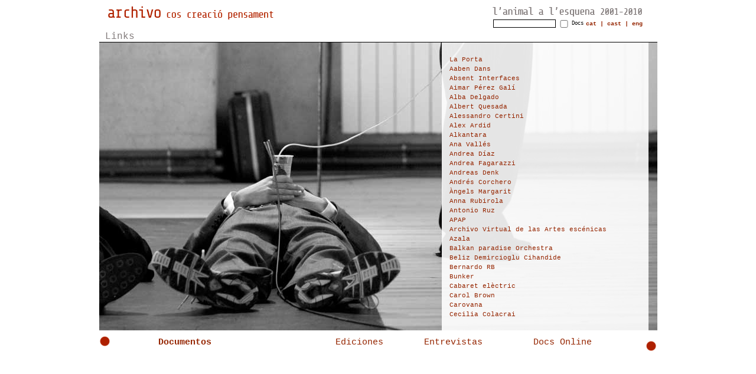

--- FILE ---
content_type: text/html; charset=UTF-8
request_url: http://lanimal.org/arx_index.php?page=links&lg=cast
body_size: 10645
content:
	<!DOCTYPE HTML PUBLIC "-//W3C//DTD HTML 4.01 Transitional//EN"
"http://www.w3.org/TR/html4/loose.dtd">
<html>
<head>
<title>Arxiu cos creació pensament - Links</title>
<meta http-equiv="Content-Type" content="text/html; charset=utf-8">
<meta name="author" content="J.C.C.">
<meta http-equiv="Content-Script-Type" content="text/javascript">
<meta http-equiv="Window-target" content="_top" >
<META name="description" content="Web de l'arxiu cos creació pensament de L'animal a l'esquena (body creation thought)"> 
<META name="keywords" content="arxiu, archivo, archive, l'animal a l'esquena, dansa, danza, dance, Celra, Girona, Mal pelo, Malpelo, creació, creación, creation, centre, center, centro, contemporanea, art, arte, entorno, entorn, catalunya, cataluña, catalonia, cos, cuerpo, body, memoria, memory, pensament, pensamiento, thought, performing, arts, performance, research, recerca, busqueda"> 
<META name="robot" content="index,follow"> 
<META name="revisit" content="15 days">
<link href="arx_animal.css" rel="stylesheet" type="text/css">
<link rel="shortcut icon" href="http://www.lanimal.org/favicon.gif" type="image/gif">
<link rel="icon" href="/favicon.gif" type="image/gif">
<style type="text/css">
<!--
v\:* {
      behavior:url(#default#VML);
    }

.Estilo1 {
	color: #952500;
	font-weight: bold;
	font-size: 10px;
	}
.Estilo2 {font-size: 9px}
.Estilo3 {color: #952500}
-->
</style>
<script language="JavaScript" type="text/javascript">
<!--
function novafinestre(url){
wMsg=window.open(url,"","location=yes,toolbar=yes,width=500,height=400,directories=yes,status=yes,scrollbars=yes,resizable=yes,menubar=yes");
}


var http_request = false;

    function makeRequest(url) {

        http_request = false;

        if (window.XMLHttpRequest) { // Mozilla, Safari,...
            http_request = new XMLHttpRequest();
            if (http_request.overrideMimeType) {
                //http_request.overrideMimeType('text/xml; charset=iso-8859-1');
				http_request.overrideMimeType('text/xml; charset=utf-8');
            }
        } else if (window.ActiveXObject) { // IE
            try {
                http_request = new ActiveXObject("Msxml2.XMLHTTP");
            } catch (e) {
                try {
                    http_request = new ActiveXObject("Microsoft.XMLHTTP");
                } catch (e) {}
            }
        }

        if (!http_request) {
            alert('Falla :( No es posible crear una instancia XMLHTTP');
            return false;
        }
        http_request.onreadystatechange = ajax;
        http_request.open('GET', url, true);
        http_request.send(null);

    }
var pos_x;
var pos_y;
var free = false;
var fet = false;


function point_it(event, estatus) {
	var px, py, cadena, obj;
	if (estatus == true) {
						free = true;
						} 
	if (!document.all)
    	   {
		   // MOZ
    	   pos_y = event.clientY - document.getElementById("content").offsetTop;
	       pos_x = event.clientX - document.getElementById("content").offsetLeft;

	       }else{
			//IE
    	   pos_y = event.clientY - document.getElementById("content").offsetTop;
	       pos_x = event.clientX - document.getElementById("content").offsetLeft;
       }

}


    function ajax(url) {
        contenido = document.getElementById('ajax');
		if (http_request.readyState == 1) {
		 if (free == false) {
			if (fet == false) {
				if (pos_x >= 470) {
					contenido.style.left="50px";
					} else {
					contenido.style.left="445px";
					}
				}
				} //free                                                                                                                                   
				contenido.style.visibility="visible";
                 contenido.innerHTML="Carregant.......";
         }
        if (http_request.readyState == 4) {
            if (http_request.status == 200) {
				contenido.style.visibility="visible";
				if (free == false) {
				contenido.style.width="450px";
				}
//				contenido.style.left="445px";
//				contenido.style.height="450px";
			if (free == false) {
			if (fet == false) {
				if (pos_x >= 470) {
					contenido.style.left="50px";
					} else {
					contenido.style.left="445px";
					}
			}
			}
			// fet = true;
			
				contenido.innerHTML = http_request.responseText;
				
            } else {
                alert('Hubo problemas con la petición.');
            }
        }

    }
	
function mmLoadMenus() {
  if (window.mm_menu_1_0) return;

  window.mm_menu_1_0 = new Menu("root",100,18,"",12,"#FFFFFF","#952500","#952500","#FFFFFF","left","middle",5,0,1000,-5,7,true,true,true,0,true,true);
  mm_menu_1_0.addMenuItem("Presentación","location='arx_index.php?page=intro&amp;lg=cast'");
  mm_menu_1_0.addMenuItem("Contenidos","location='arx_index.php?page=cont&amp;lg=cast'");
  mm_menu_1_0.addMenuItem("Navegación","location='arx_index.php?page=cat&amp;lg=cast'");
   mm_menu_1_0.hideOnMouseOut=true;
   //mm_menu_1_0.childMenuIcon="image/arrows.gif";
   mm_menu_1_0.bgColor='#952500';
   mm_menu_1_0.menuBorder=1;
   mm_menu_1_0.menuLiteBgColor='#952500';
   mm_menu_1_0.menuBorderBgColor='#952500';
   //--------------

   
   
     window.mm_menu_2_0 = new Menu("root",100,18,"",12,"#FFFFFF","#952500","#952500","#FFFFFF","left","middle",5,0,1000,-5,7,true,true,true,0,true,true);
  mm_menu_2_0.addMenuItem("Créditos","location='arx_index.php?page=credits&amp;lg=cast'");
  mm_menu_2_0.addMenuItem("Links","location='arx_index.php?page=links&amp;lg=cast'");
  mm_menu_2_0.addMenuItem("Subscripción","location='arx_index.php?page=subs&amp;lg=cast'");
    mm_menu_2_0.addMenuItem("Contacto","location='arx_index.php?page=contact&amp;lg=cast'");
   mm_menu_2_0.hideOnMouseOut=true;
   //mm_menu_2_0.childMenuIcon="image/arrows.gif";
   mm_menu_2_0.bgColor='#952500';
   mm_menu_2_0.menuBorder=1;
   mm_menu_2_0.menuLiteBgColor='#952500';
   mm_menu_2_0.menuBorderBgColor='#952500';
   //---------------------------------

window.mm_menu_3_0_2 = new Menu("Ejes&nbsp;temáticos",167,18,"",12,"#FFFFFF","#952500","#952500","#FFFFFF","left","middle",3,0,1000,-5,7,true,true,true,0,true,true);
  mm_menu_3_0_2.addMenuItem("Formación","location='arx_index.php?page=form&amp;lg=cast'");
  mm_menu_3_0_2.addMenuItem("Creación","location='arx_index.php?page=cre&amp;lg=cast'");
  mm_menu_3_0_2.addMenuItem("Archivo","location='arx_index.php?page=arxiu&amp;lg=cast'");
  mm_menu_3_0_2.hideOnMouseOut=true;
  mm_menu_3_0_2.childMenuIcon="image/arrows.gif";
   mm_menu_3_0_2.bgColor='#952500';
   mm_menu_3_0_2.menuBorder=1;
   mm_menu_3_0_2.menuLiteBgColor='#952500';
   mm_menu_3_0_2.menuBorderBgColor='#952500';
      //--------------
 /* window.mm_menu_3_0_1 = new Menu("Tipología",167,18,"",12,"#FFFFFF","#952500","#952500","#FFFFFF","left","middle",3,0,1000,-5,7,true,true,true,0,true,true);
  mm_menu_3_0_1.addMenuItem("Audio","location='arx_index.php?page=audio&lg=cast'");
  mm_menu_3_0_1.addMenuItem("Vídeo","location='arx_index.php?page=video&lg=cast'");
  mm_menu_3_0_1.addMenuItem("Foto","location='arx_index.php?page=foto&lg=cast'");
    mm_menu_3_0_1.addMenuItem("Texto","location='arx_index.php?page=text&lg=cast'");
   mm_menu_3_0_1.hideOnMouseOut=true;
   mm_menu_3_0_1.childMenuIcon="image/arrows.gif";
   mm_menu_3_0_1.bgColor='#952500';
   mm_menu_3_0_1.menuBorder=1;
   mm_menu_3_0_1.menuLiteBgColor='#952500';
   mm_menu_3_0_1.menuBorderBgColor='#952500';
   */
   //--------------
      window.mm_menu_3_0_3_1 = new Menu("Eventos",120,18,"",12,"#FFFFFF","#952500","#952500","#FFFFFF","left","middle",3,0,1000,-5,7,true,true,true,0,true,true);
    mm_menu_3_0_3_1.addMenuItem("Temporada&nbsp;Alta","location='arx_index.php?page=temp&amp;lg=cast'");
    mm_menu_3_0_3_1.addMenuItem("Fiesta","location='arx_index.php?page=festa&amp;lg=cast'");
     mm_menu_3_0_3_1.hideOnMouseOut=true;
	 mm_menu_3_0_3_1.childMenuIcon="image/arrows.gif";
     mm_menu_3_0_3_1.bgColor='#952500';
     mm_menu_3_0_3_1.menuBorder=1;
     mm_menu_3_0_3_1.menuLiteBgColor='#952500';
     mm_menu_3_0_3_1.menuBorderBgColor='#952500';

  window.mm_menu_3_0_3 = new Menu("Actividades",187,18,"",12,"#FFFFFF","#952500","#952500","#FFFFFF","left","middle",3,0,1000,-5,-20,true,true,true,0,true,true);
  mm_menu_3_0_3.addMenuItem("Máster","location='arx_index.php?page=master&amp;lg=cast'");
  // mm_menu_0408123706_0.addMenuItem("","location='index.php?page=absent&lg=cast&act=absent'");
  mm_menu_3_0_3.addMenuItem("Residencias","location='arx_index.php?page=resi&amp;lg=cast'");
  mm_menu_3_0_3.addMenuItem("Laboratorios","location='arx_index.php?page=lab&amp;lg=cast'");
  mm_menu_3_0_3.addMenuItem("Talleres","location='arx_index.php?page=tall&amp;lg=cast'");
  mm_menu_3_0_3.addMenuItem("Seminarios","location='arx_index.php?page=sem&amp;lg=cast'");
  mm_menu_3_0_3.addMenuItem("Conferencias&nbsp;y&nbsp;encuentros","location='arx_index.php?page=conf&amp;lg=cast'");
  mm_menu_3_0_3.addMenuItem(mm_menu_3_0_3_1);
//  mm_menu_0408123706_0.addMenuItem("Eventos","location='arx_index.php?page=event&lg=cast'");
  mm_menu_3_0_3.addMenuItem("Projectos&nbsp;en&nbsp;red","location='arx_index.php?page=proj&amp;lg=cast'");
//  mm_menu_0408123706_0.addMenuItem("","location='arx_index.php?page=dos&lg=cast'");
   mm_menu_3_0_3.hideOnMouseOut=true;
   mm_menu_3_0_3.childMenuIcon="image/arrows.gif";
   mm_menu_3_0_3.bgColor='#952500';
   mm_menu_3_0_3.menuBorder=1;
   mm_menu_3_0_3.menuLiteBgColor='#952500';
   mm_menu_3_0_3.menuBorderBgColor='#952500';

 window.mm_menu_3_0 = new Menu("root",167,18,"",12,"#FFFFFF","#952500","#952500","#FFFFFF","left","middle",3,0,1000,-5,-55,true,true,true,0,true,true);
   mm_menu_3_0.addMenuItem(mm_menu_3_0_3);
   mm_menu_3_0.addMenuItem(mm_menu_3_0_2);
   //mm_menu_3_0.addMenuItem(mm_menu_3_0_1);
   mm_menu_3_0.addMenuItem("Colaboradores","location='arx_index.php?page=arx_totsautors&amp;lg=cast'");
mm_menu_3_0.hideOnMouseOut=true;
mm_menu_3_0.childMenuIcon="image/arrows.gif";
mm_menu_3_0.bgColor='#952500';
mm_menu_3_0.menuBorder=1;
mm_menu_3_0.menuLiteBgColor='#952500';
mm_menu_3_0.menuBorderBgColor='#952500';

  window.mm_menu_4_0_1 = new Menu("Documentación&nbsp;Adicional",167,18,"",12,"#FFFFFF","#952500","#952500","#FFFFFF","left","middle",3,0,1000,-5,7,true,true,true,0,true,true);
  mm_menu_4_0_1.addMenuItem("Audio","location='arx_index.php?search_arxiu=0&amp;Submit=Buscar+a+l\\'arxiu&amp;format=audio&amp;byid=on&amp;page=mat_arxiu&amp;lg=cast'");
  mm_menu_4_0_1.addMenuItem("Vídeo","location='arx_index.php?search_arxiu=0&amp;Submit=Buscar+a+l\\'arxiu&amp;format=video&amp;byid=on&amp;page=mat_arxiu&amp;lg=cast'");
  mm_menu_4_0_1.addMenuItem("Foto","location='arx_index.php?search_arxiu=0&amp;Submit=Buscar+a+l\\'arxiu&amp;format=photo&amp;byid=on&amp;page=mat_arxiu&amp;lg=cast'");
    mm_menu_4_0_1.addMenuItem("Texto","location='arx_index.php?search_arxiu=0&amp;Submit=Buscar+a+l\\'arxiu&amp;format=text&amp;byid=on&amp;page=mat_arxiu&amp;lg=cast'");
   mm_menu_4_0_1.hideOnMouseOut=true;
   mm_menu_4_0_1.childMenuIcon="image/arrows.gif";
   mm_menu_4_0_1.bgColor='#952500';
   mm_menu_4_0_1.menuBorder=1;
   mm_menu_4_0_1.menuLiteBgColor='#FFFFFF';
   mm_menu_4_0_1.menuBorderBgColor='#000000';
   
   window.mm_menu_4_0 = new Menu("root",187,18,"",12,"#FFFFFF","#952500","#952500","#FFFFFF","left","middle",3,0,1000,-5,-60,true,true,true,0,true,true);
   mm_menu_4_0.addMenuItem(mm_menu_4_0_1,"location='arx_index.php?page=docadic&amp;lg=cast'");
mm_menu_4_0.addMenuItem("NU2's","location='arx_index.php?page=nu2s&amp;lg=cast'");
mm_menu_4_0.hideOnMouseOut=true;
mm_menu_4_0.childMenuIcon="image/arrows.gif";
mm_menu_4_0.bgColor='#952500';
mm_menu_4_0.menuBorder=1;
mm_menu_4_0.menuLiteBgColor='#FFFFFF';
mm_menu_4_0.menuBorderBgColor='#000000';

mm_menu_1_0.writeMenus();

} // mmLoadMenus()

/* function catchEnter(e) {
if (!e) var e = window.event;
if (e.keyCode) code = e.keyCode;
else if (e.which) code = e.which;

if (code==13) {
//submit the form, do your validation, or whatever
}
}
*/
function sendForm(event){
    var charCode = event.keyCode || event.which;
    var element = event.srcElement || event.target;
    if(charCode == 13) element.form.submit();
}


//-->
</script>
<script language="JavaScript" src="arx_mm_menu.js" type="text/javascript"></script>
</head><body><script language="JavaScript1.2" type="text/javascript">mmLoadMenus();</script>
<center>
<table width="945" border="0" cellspacing="0" cellpadding="0" >
  <tr bgcolor="#FFFFFF">
	<td width="645" height="45" align="left" ><a href="arx_index.php"><img src="image/arx_head_covercast.gif" width="300" height="45" border="0" alt="Arxiu cos creació pensament"></a></td>
	<td width="300" height="45" align="right" valign="top" >
	<div id="idiomes">
		<table width="300" border="0" cellspacing="0" cellpadding="0" >
		<tr>
		<td colspan="3" style="padding-bottom:0px;">
		<a href="arx_index.php?page=lanimal"><img src="image/arx_logo_animal.gif" width="300" height="23" border="0" alt="L'animal a l'esquena 2001-2010"></a></td>
		</tr>
		<tr>
		<td align="right" width="175" style="vertical-align: middle;"><form name="form" method="GET" action="arx_index.php">
<table border="0" cellspacing="0" cellpadding="0" >
<tr>
<td style="vertical-align: middle;"><input style="width:100px;font-size: 9px;border:1px solid;font-family: Verdana, Courier, sans-serif;" type="text" name="search" value="" onkeypress="sendForm(event);">
</td><td style="vertical-align: middle;"><input type="checkbox" name="busqarx"   style="width:20px;font-size: 9px;font-family: Verdana, Courier, sans-serif;vertical-align:middle;" align="left" onkeypress="sendForm(event);"></td><td style="padding:0px; margin:0px; border-spacing:0px;font-size: 9px; vertical-align: middle;">Docs<input type="hidden" name="Submit" value="Enviar">
<input type="hidden" name="page" value="search">
</td>
</tr>
</table>
</form></td><td align="right" width="100" style="vertical-align: middle;">
<a href="arx_index.php?page=links&amp;lg=cat" style="text-decoration: none;"><span class="Estilo1">cat</span></a><span class="Estilo1"> | </span>
<a href="arx_index.php?page=links&amp;lg=cast" style="text-decoration: none;"><span class="Estilo1">cast</span></a><span class="Estilo1"> | </span>
<a href="arx_index.php?page=links&amp;lg=eng" style="text-decoration: none;"><span class="Estilo1">eng</span></a></td><td width="25" style="vertical-align: middle;">&nbsp;
		</td></tr></table>
	</div>
	</td>
  </tr>
<!--  <tr background="image/fondobales.jpg"> -->
	<tr>
    <td height="507" colspan="2">
		<div id="content" class="content" >
<div id="fondo" style="position:relative; z-index:0; background-image: url(image/arx_links.jpg); layer-background-image: url(image/arx_links.jpg); border: 1px none #000000; width: 945px; height: 507px;">
<div class="barraesq">&nbsp;Links&nbsp;</div>
<div id="contenidorfondotransparent" style="background-color: #FFFFFF; left:580px;	top:19px; width:350px; height:488px; _height:488px;">
<!-- <div class="barraesq">&nbsp;Links&nbsp;</div> -->
</div>
<div id="Layer1"  align="left" style="position:absolute;	left:590px;	top:39px;	width:325px;	height:448px;	z-index:1;	overflow: auto;" > 
  <table border="0">
   <tr><td align="left"><a href="javascript:novafinestre('http://laportabcn.com/laportabcn/Actualidad.do');"><span class="nomlink" style="font-size: 11px;"> La Porta</span></a> <!-- <span class="reallink" style="font-size: 7pt;" >(http://laportabcn.com/laportabcn/Actualidad.do)</span> --></td></tr><tr><td align="left"><a href="javascript:novafinestre('http://www.aabendans.dk');"><span class="nomlink" style="font-size: 11px;">Aaben Dans</span></a> <!-- <span class="reallink" style="font-size: 7pt;" >(http://www.aabendans.dk)</span> --></td></tr><tr><td align="left"><a href="javascript:novafinestre('http://www.sdela.dds.nl/absentinterfaces');"><span class="nomlink" style="font-size: 11px;">Absent Interfaces</span></a> <!-- <span class="reallink" style="font-size: 7pt;" >(http://www.sdela.dds.nl/absentinterfaces)</span> --></td></tr><tr><td align="left"><a href="javascript:novafinestre('http://www.aimarperezgali.com
');"><span class="nomlink" style="font-size: 11px;">Aimar Pérez Galí</span></a> <!-- <span class="reallink" style="font-size: 7pt;" >(http://www.aimarperezgali.com
)</span> --></td></tr><tr><td align="left"><a href="javascript:novafinestre('http://www.choreographies.org');"><span class="nomlink" style="font-size: 11px;">Alba Delgado</span></a> <!-- <span class="reallink" style="font-size: 7pt;" >(http://www.choreographies.org)</span> --></td></tr><tr><td align="left"><a href="javascript:novafinestre('http://acmearts.xyz');"><span class="nomlink" style="font-size: 11px;">Albert Quesada</span></a> <!-- <span class="reallink" style="font-size: 7pt;" >(http://acmearts.xyz)</span> --></td></tr><tr><td align="left"><a href="javascript:novafinestre('http://www.companyblu.it/ingl/compa/comp.htm');"><span class="nomlink" style="font-size: 11px;">Alessandro Certini</span></a> <!-- <span class="reallink" style="font-size: 7pt;" >(http://www.companyblu.it/ingl/compa/comp.htm)</span> --></td></tr><tr><td align="left"><a href="javascript:novafinestre('http://mrcuculain.com');"><span class="nomlink" style="font-size: 11px;">Alex Ardid</span></a> <!-- <span class="reallink" style="font-size: 7pt;" >(http://mrcuculain.com)</span> --></td></tr><tr><td align="left"><a href="javascript:novafinestre('http://www.alkantara.pt');"><span class="nomlink" style="font-size: 11px;">Alkantara</span></a> <!-- <span class="reallink" style="font-size: 7pt;" >(http://www.alkantara.pt)</span> --></td></tr><tr><td align="left"><a href="javascript:novafinestre('http://www.matarileteatro.net');"><span class="nomlink" style="font-size: 11px;">Ana Vallés</span></a> <!-- <span class="reallink" style="font-size: 7pt;" >(http://www.matarileteatro.net)</span> --></td></tr><tr><td align="left"><a href="javascript:novafinestre('http://andreadiazreboredo.com/');"><span class="nomlink" style="font-size: 11px;">Andrea Díaz</span></a> <!-- <span class="reallink" style="font-size: 7pt;" >(http://andreadiazreboredo.com/)</span> --></td></tr><tr><td align="left"><a href="javascript:novafinestre('http://www.andreafagarazzi.com');"><span class="nomlink" style="font-size: 11px;">Andrea Fagarazzi</span></a> <!-- <span class="reallink" style="font-size: 7pt;" >(http://www.andreafagarazzi.com)</span> --></td></tr><tr><td align="left"><a href="javascript:novafinestre('http://www.facebook.com/PlanDAndreasDenk');"><span class="nomlink" style="font-size: 11px;">Andreas Denk</span></a> <!-- <span class="reallink" style="font-size: 7pt;" >(http://www.facebook.com/PlanDAndreasDenk)</span> --></td></tr><tr><td align="left"><a href="javascript:novafinestre('http://www.raravisdanza.com');"><span class="nomlink" style="font-size: 11px;">Andrés Corchero</span></a> <!-- <span class="reallink" style="font-size: 7pt;" >(http://www.raravisdanza.com)</span> --></td></tr><tr><td align="left"><a href="javascript:novafinestre('http://margarit-mudances.com/');"><span class="nomlink" style="font-size: 11px;">Àngels Margarit</span></a> <!-- <span class="reallink" style="font-size: 7pt;" >(http://margarit-mudances.com/)</span> --></td></tr><tr><td align="left"><a href="javascript:novafinestre('http://www.annarubirola.wordpress.com');"><span class="nomlink" style="font-size: 11px;">Anna Rubirola</span></a> <!-- <span class="reallink" style="font-size: 7pt;" >(http://www.annarubirola.wordpress.com)</span> --></td></tr><tr><td align="left"><a href="javascript:novafinestre('http://www.antionioruz.com');"><span class="nomlink" style="font-size: 11px;">Antonio Ruz</span></a> <!-- <span class="reallink" style="font-size: 7pt;" >(http://www.antionioruz.com)</span> --></td></tr><tr><td align="left"><a href="javascript:novafinestre('http://www.apapnet.eu/');"><span class="nomlink" style="font-size: 11px;">APAP</span></a> <!-- <span class="reallink" style="font-size: 7pt;" >(http://www.apapnet.eu/)</span> --></td></tr><tr><td align="left"><a href="javascript:novafinestre('http://artesescenicas.uclm.es/');"><span class="nomlink" style="font-size: 11px;">Archivo Virtual de las Artes escénicas </span></a> <!-- <span class="reallink" style="font-size: 7pt;" >(http://artesescenicas.uclm.es/)</span> --></td></tr><tr><td align="left"><a href="javascript:novafinestre('http://www.azala.es');"><span class="nomlink" style="font-size: 11px;">Azala</span></a> <!-- <span class="reallink" style="font-size: 7pt;" >(http://www.azala.es)</span> --></td></tr><tr><td align="left"><a href="javascript:novafinestre('https://www.youtube.com/watch?v=Pcqxo5eUSh0');"><span class="nomlink" style="font-size: 11px;">Balkan paradise Orchestra</span></a> <!-- <span class="reallink" style="font-size: 7pt;" >(https://www.youtube.com/watch?v=Pcqxo5eUSh0)</span> --></td></tr><tr><td align="left"><a href="javascript:novafinestre('www.bodig.org 
www.belizd.com 
');"><span class="nomlink" style="font-size: 11px;">Beliz Demircioglu Cihandide</span></a> <!-- <span class="reallink" style="font-size: 7pt;" >(www.bodig.org 
www.belizd.com 
)</span> --></td></tr><tr><td align="left"><a href="javascript:novafinestre('http://bernardorb.wixsite.com/bernardorb');"><span class="nomlink" style="font-size: 11px;">Bernardo RB</span></a> <!-- <span class="reallink" style="font-size: 7pt;" >(http://bernardorb.wixsite.com/bernardorb)</span> --></td></tr><tr><td align="left"><a href="javascript:novafinestre('http://www.bunker.si');"><span class="nomlink" style="font-size: 11px;">Bunker</span></a> <!-- <span class="reallink" style="font-size: 7pt;" >(http://www.bunker.si)</span> --></td></tr><tr><td align="left"><a href="javascript:novafinestre('http://www.catradio.cat/pcatradio/crItem.jsp?seccio=programa&idint=941');"><span class="nomlink" style="font-size: 11px;">Cabaret elèctric</span></a> <!-- <span class="reallink" style="font-size: 7pt;" >(http://www.catradio.cat/pcatradio/crItem.jsp?seccio=programa&idint=941)</span> --></td></tr><tr><td align="left"><a href="javascript:novafinestre('http://www.carolbrowndances.com/');"><span class="nomlink" style="font-size: 11px;">Carol Brown</span></a> <!-- <span class="reallink" style="font-size: 7pt;" >(http://www.carolbrowndances.com/)</span> --></td></tr><tr><td align="left"><a href="javascript:novafinestre('http://www.carovana.org');"><span class="nomlink" style="font-size: 11px;">Carovana</span></a> <!-- <span class="reallink" style="font-size: 7pt;" >(http://www.carovana.org)</span> --></td></tr><tr><td align="left"><a href="javascript:novafinestre('http://www.ceciliacolacrai.com');"><span class="nomlink" style="font-size: 11px;">Cecilia Colacrai</span></a> <!-- <span class="reallink" style="font-size: 7pt;" >(http://www.ceciliacolacrai.com)</span> --></td></tr><tr><td align="left"><a href="javascript:novafinestre('http://celras.wordpress.com/');"><span class="nomlink" style="font-size: 11px;">Cel Ràs</span></a> <!-- <span class="reallink" style="font-size: 7pt;" >(http://celras.wordpress.com/)</span> --></td></tr><tr><td align="left"><a href="javascript:novafinestre('http://www.gelabertazzopardi.com/');"><span class="nomlink" style="font-size: 11px;">Cesc Gelabert</span></a> <!-- <span class="reallink" style="font-size: 7pt;" >(http://www.gelabertazzopardi.com/)</span> --></td></tr><tr><td align="left"><a href="javascript:novafinestre('www.christinaciupke.com');"><span class="nomlink" style="font-size: 11px;">Christina Ciupke</span></a> <!-- <span class="reallink" style="font-size: 7pt;" >(www.christinaciupke.com)</span> --></td></tr><tr><td align="left"><a href="javascript:novafinestre('http://www.chusdominguez.com');"><span class="nomlink" style="font-size: 11px;">Chus Domínguez</span></a> <!-- <span class="reallink" style="font-size: 7pt;" >(http://www.chusdominguez.com)</span> --></td></tr><tr><td align="left"><a href="javascript:novafinestre('http://cialucier.blogspot.com/');"><span class="nomlink" style="font-size: 11px;">Cia Lucier</span></a> <!-- <span class="reallink" style="font-size: 7pt;" >(http://cialucier.blogspot.com/)</span> --></td></tr><tr><td align="left"><a href="javascript:novafinestre('http://www.icfar.co.uk/pdf/artists/macdonaldclaire.pdf');"><span class="nomlink" style="font-size: 11px;">Claire MacDonald</span></a> <!-- <span class="reallink" style="font-size: 7pt;" >(http://www.icfar.co.uk/pdf/artists/macdonaldclaire.pdf)</span> --></td></tr><tr><td align="left"><a href="javascript:novafinestre('http://www.stammerproductions.com/productions/');"><span class="nomlink" style="font-size: 11px;">Colette Sadler</span></a> <!-- <span class="reallink" style="font-size: 7pt;" >(http://www.stammerproductions.com/productions/)</span> --></td></tr><tr><td align="left"><a href="javascript:novafinestre('http://www.contactquarterly.com/');"><span class="nomlink" style="font-size: 11px;">Contact-Quarterly</span></a> <!-- <span class="reallink" style="font-size: 7pt;" >(http://www.contactquarterly.com/)</span> --></td></tr><tr><td align="left"><a href="javascript:novafinestre('http://www.cafecontext.com/');"><span class="nomlink" style="font-size: 11px;">Context Llibreria Cafè</span></a> <!-- <span class="reallink" style="font-size: 7pt;" >(http://www.cafecontext.com/)</span> --></td></tr><tr><td align="left"><a href="javascript:novafinestre('http://www.contredanse.org/blog.php');"><span class="nomlink" style="font-size: 11px;">Contredanse</span></a> <!-- <span class="reallink" style="font-size: 7pt;" >(http://www.contredanse.org/blog.php)</span> --></td></tr><tr><td align="left"><a href="javascript:novafinestre('http://www.dantepfer.com/');"><span class="nomlink" style="font-size: 11px;">Dan Tepfer</span></a> <!-- <span class="reallink" style="font-size: 7pt;" >(http://www.dantepfer.com/)</span> --></td></tr><tr><td align="left"><a href="javascript:novafinestre('http://www.dartington.ac.uk');"><span class="nomlink" style="font-size: 11px;">Dartington College of Arts</span></a> <!-- <span class="reallink" style="font-size: 7pt;" >(http://www.dartington.ac.uk)</span> --></td></tr><tr><td align="left"><a href="javascript:novafinestre('http://www.dogonefff.org/');"><span class="nomlink" style="font-size: 11px;">Dogon Efff</span></a> <!-- <span class="reallink" style="font-size: 7pt;" >(http://www.dogonefff.org/)</span> --></td></tr><tr><td align="left"><a href="javascript:novafinestre('https://megaflow.bandcamp.com/ ');"><span class="nomlink" style="font-size: 11px;">Edi Pou</span></a> <!-- <span class="reallink" style="font-size: 7pt;" >(https://megaflow.bandcamp.com/ )</span> --></td></tr><tr><td align="left"><a href="javascript:novafinestre('http://www.elcolegiodelcuerpo.org/');"><span class="nomlink" style="font-size: 11px;">El colegio del cuerpo</span></a> <!-- <span class="reallink" style="font-size: 7pt;" >(http://www.elcolegiodelcuerpo.org/)</span> --></td></tr><tr><td align="left"><a href="javascript:novafinestre('http://www.agenciaelsolar.org/');"><span class="nomlink" style="font-size: 11px;">EL SOLAR</span></a> <!-- <span class="reallink" style="font-size: 7pt;" >(http://www.agenciaelsolar.org/)</span> --></td></tr><tr><td align="left"><a href="javascript:novafinestre('http://www.elteatro.net/');"><span class="nomlink" style="font-size: 11px;">El Teatro 
</span></a> <!-- <span class="reallink" style="font-size: 7pt;" >(http://www.elteatro.net/)</span> --></td></tr><tr><td align="left"><a href="javascript:novafinestre('http://www.asgalanthus.org');"><span class="nomlink" style="font-size: 11px;">Enric Fàbregas</span></a> <!-- <span class="reallink" style="font-size: 7pt;" >(http://www.asgalanthus.org)</span> --></td></tr><tr><td align="left"><a href="javascript:novafinestre('http://www.ernestocollado.net/');"><span class="nomlink" style="font-size: 11px;">Ernesto Collado</span></a> <!-- <span class="reallink" style="font-size: 7pt;" >(http://www.ernestocollado.net/)</span> --></td></tr><tr><td align="left"><a href="javascript:novafinestre('http://www.espaienblanc.net');"><span class="nomlink" style="font-size: 11px;">Espai en blanc</span></a> <!-- <span class="reallink" style="font-size: 7pt;" >(http://www.espaienblanc.net)</span> --></td></tr><tr><td align="left"><a href="javascript:novafinestre('http://www.kabako.org/');"><span class="nomlink" style="font-size: 11px;">Faustin Linyekula</span></a> <!-- <span class="reallink" style="font-size: 7pt;" >(http://www.kabako.org/)</span> --></td></tr><tr><td align="left"><a href="javascript:novafinestre('https://federicaporello.com/');"><span class="nomlink" style="font-size: 11px;">Federica Porello</span></a> <!-- <span class="reallink" style="font-size: 7pt;" >(https://federicaporello.com/)</span> --></td></tr><tr><td align="left"><a href="javascript:novafinestre('http://www.felixruckert.de/news.html');"><span class="nomlink" style="font-size: 11px;">Felix Ruckert</span></a> <!-- <span class="reallink" style="font-size: 7pt;" >(http://www.felixruckert.de/news.html)</span> --></td></tr><tr><td align="left"><a href="javascript:novafinestre('http://www.cdu.hr/frakcija/index.htm');"><span class="nomlink" style="font-size: 11px;">Frackija</span></a> <!-- <span class="reallink" style="font-size: 7pt;" >(http://www.cdu.hr/frakcija/index.htm)</span> --></td></tr><tr><td align="left"><a href="javascript:novafinestre('https://vimeo.com/106963387');"><span class="nomlink" style="font-size: 11px;">Group LaBolsa</span></a> <!-- <span class="reallink" style="font-size: 7pt;" >(https://vimeo.com/106963387)</span> --></td></tr><tr><td align="left"><a href="javascript:novafinestre('http://www.guyleon.blogspot.com');"><span class="nomlink" style="font-size: 11px;">Guy Leon</span></a> <!-- <span class="reallink" style="font-size: 7pt;" >(http://www.guyleon.blogspot.com)</span> --></td></tr><tr><td align="left"><a href="javascript:novafinestre('http://www.lawebdearteria.es/');"><span class="nomlink" style="font-size: 11px;">Hansel Nezza</span></a> <!-- <span class="reallink" style="font-size: 7pt;" >(http://www.lawebdearteria.es/)</span> --></td></tr><tr><td align="left"><a href="javascript:novafinestre('http://www.helenapellise.blogspot.com');"><span class="nomlink" style="font-size: 11px;">Helena Pellisé</span></a> <!-- <span class="reallink" style="font-size: 7pt;" >(http://www.helenapellise.blogspot.com)</span> --></td></tr><tr><td align="left"><a href="javascript:novafinestre('http://www.hernangalbiati.com');"><span class="nomlink" style="font-size: 11px;">Hernán Galbiati</span></a> <!-- <span class="reallink" style="font-size: 7pt;" >(http://www.hernangalbiati.com)</span> --></td></tr><tr><td align="left"><a href="javascript:novafinestre('http://www.ibrahimquraishi.org/');"><span class="nomlink" style="font-size: 11px;">Ibrahim Quraishi</span></a> <!-- <span class="reallink" style="font-size: 7pt;" >(http://www.ibrahimquraishi.org/)</span> --></td></tr><tr><td align="left"><a href="javascript:novafinestre('http://www.azala.es');"><span class="nomlink" style="font-size: 11px;">Idoia Zabaleta</span></a> <!-- <span class="reallink" style="font-size: 7pt;" >(http://www.azala.es)</span> --></td></tr><tr><td align="left"><a href="javascript:novafinestre('http://igac.org');"><span class="nomlink" style="font-size: 11px;">Igac </span></a> <!-- <span class="reallink" style="font-size: 7pt;" >(http://igac.org)</span> --></td></tr><tr><td align="left"><a href="javascript:novafinestre('http://www.igorandmoreno.com ');"><span class="nomlink" style="font-size: 11px;">Igor Urzelai - Moreno Solinas</span></a> <!-- <span class="reallink" style="font-size: 7pt;" >(http://www.igorandmoreno.com )</span> --></td></tr><tr><td align="left"><a href="javascript:novafinestre('http://wrytrio.bandcamp.com/');"><span class="nomlink" style="font-size: 11px;">Ilan Manouach</span></a> <!-- <span class="reallink" style="font-size: 7pt;" >(http://wrytrio.bandcamp.com/)</span> --></td></tr><tr><td align="left"><a href="javascript:novafinestre('http://www.indisciplinarte.it/');"><span class="nomlink" style="font-size: 11px;">Indicisplinarte </span></a> <!-- <span class="reallink" style="font-size: 7pt;" >(http://www.indisciplinarte.it/)</span> --></td></tr><tr><td align="left"><a href="javascript:novafinestre('http://www.irisheitzinger.com');"><span class="nomlink" style="font-size: 11px;">Iris Heitzinger</span></a> <!-- <span class="reallink" style="font-size: 7pt;" >(http://www.irisheitzinger.com)</span> --></td></tr><tr><td align="left"><a href="javascript:novafinestre('http://www.arte-a.org/');"><span class="nomlink" style="font-size: 11px;">Isabel de Naverán</span></a> <!-- <span class="reallink" style="font-size: 7pt;" >(http://www.arte-a.org/)</span> --></td></tr><tr><td align="left"><a href="javascript:novafinestre('http://www.periferike.org');"><span class="nomlink" style="font-size: 11px;">Ixiar Rozas</span></a> <!-- <span class="reallink" style="font-size: 7pt;" >(http://www.periferike.org)</span> --></td></tr><tr><td align="left"><a href="javascript:novafinestre('http://www.compagnietaffanel.com/');"><span class="nomlink" style="font-size: 11px;">Jackie Taffanel</span></a> <!-- <span class="reallink" style="font-size: 7pt;" >(http://www.compagnietaffanel.com/)</span> --></td></tr><tr><td align="left"><a href="javascript:novafinestre('http://www.javiermartin.gal');"><span class="nomlink" style="font-size: 11px;">Javier Martín</span></a> <!-- <span class="reallink" style="font-size: 7pt;" >(http://www.javiermartin.gal)</span> --></td></tr><tr><td align="left"><a href="javascript:novafinestre('http://www.ilandart.org');"><span class="nomlink" style="font-size: 11px;">Jennifer Monson</span></a> <!-- <span class="reallink" style="font-size: 7pt;" >(http://www.ilandart.org)</span> --></td></tr><tr><td align="left"><a href="javascript:novafinestre('http://www.joaquinjara.net');"><span class="nomlink" style="font-size: 11px;">Joaquín Jara</span></a> <!-- <span class="reallink" style="font-size: 7pt;" >(http://www.joaquinjara.net)</span> --></td></tr><tr><td align="left"><a href="javascript:novafinestre('http://www.johnberger.org');"><span class="nomlink" style="font-size: 11px;">John Berger</span></a> <!-- <span class="reallink" style="font-size: 7pt;" >(http://www.johnberger.org)</span> --></td></tr><tr><td align="left"><a href="javascript:novafinestre('http://www.oligor.org/');"><span class="nomlink" style="font-size: 11px;">Jomi Oligor</span></a> <!-- <span class="reallink" style="font-size: 7pt;" >(http://www.oligor.org/)</span> --></td></tr><tr><td align="left"><a href="javascript:novafinestre('http://www.antiguaibarbuda.org/');"><span class="nomlink" style="font-size: 11px;">Jordà Ferrer</span></a> <!-- <span class="reallink" style="font-size: 7pt;" >(http://www.antiguaibarbuda.org/)</span> --></td></tr><tr><td align="left"><a href="javascript:novafinestre('http://boverjordiphotos.blogspot.com/');"><span class="nomlink" style="font-size: 11px;">Jordi Bover</span></a> <!-- <span class="reallink" style="font-size: 7pt;" >(http://boverjordiphotos.blogspot.com/)</span> --></td></tr><tr><td align="left"><a href="javascript:novafinestre('http://www.escenicasgallardo.blogspot.com');"><span class="nomlink" style="font-size: 11px;">Jorge Gallardo</span></a> <!-- <span class="reallink" style="font-size: 7pt;" >(http://www.escenicasgallardo.blogspot.com)</span> --></td></tr><tr><td align="left"><a href="javascript:novafinestre('http://www.arte-a.org/');"><span class="nomlink" style="font-size: 11px;">José A. Sánchez</span></a> <!-- <span class="reallink" style="font-size: 7pt;" >(http://www.arte-a.org/)</span> --></td></tr><tr><td align="left"><a href="javascript:novafinestre('http://www.julyenhamilton.com');"><span class="nomlink" style="font-size: 11px;">Julyen Hamilton</span></a> <!-- <span class="reallink" style="font-size: 7pt;" >(http://www.julyenhamilton.com)</span> --></td></tr><tr><td align="left"><a href="javascript:novafinestre('www.karimamansour.com');"><span class="nomlink" style="font-size: 11px;">Karima Mansour</span></a> <!-- <span class="reallink" style="font-size: 7pt;" >(www.karimamansour.com)</span> --></td></tr><tr><td align="left"><a href="javascript:novafinestre('http://katieduck.com/');"><span class="nomlink" style="font-size: 11px;">Katie Duck</span></a> <!-- <span class="reallink" style="font-size: 7pt;" >(http://katieduck.com/)</span> --></td></tr><tr><td align="left"><a href="javascript:novafinestre('http://katrinabrown.net');"><span class="nomlink" style="font-size: 11px;">Katrina Brown</span></a> <!-- <span class="reallink" style="font-size: 7pt;" >(http://katrinabrown.net)</span> --></td></tr><tr><td align="left"><a href="javascript:novafinestre('http://www.losdemendez.info/');"><span class="nomlink" style="font-size: 11px;">Kike Salgado</span></a> <!-- <span class="reallink" style="font-size: 7pt;" >(http://www.losdemendez.info/)</span> --></td></tr><tr><td align="left"><a href="javascript:novafinestre('http://www.koniclab.info');"><span class="nomlink" style="font-size: 11px;">Kònic Thtr</span></a> <!-- <span class="reallink" style="font-size: 7pt;" >(http://www.koniclab.info)</span> --></td></tr><tr><td align="left"><a href="javascript:novafinestre('http://www.lacaldera.info/noumenu/index.html');"><span class="nomlink" style="font-size: 11px;">La Caldera</span></a> <!-- <span class="reallink" style="font-size: 7pt;" >(http://www.lacaldera.info/noumenu/index.html)</span> --></td></tr><tr><td align="left"><a href="javascript:novafinestre('http://www.lallibreteria.com');"><span class="nomlink" style="font-size: 11px;">La llibreteria</span></a> <!-- <span class="reallink" style="font-size: 7pt;" >(http://www.lallibreteria.com)</span> --></td></tr><tr><td align="left"><a href="javascript:novafinestre('http://www.lapoderosa.es/');"><span class="nomlink" style="font-size: 11px;">La Poderosa</span></a> <!-- <span class="reallink" style="font-size: 7pt;" >(http://www.lapoderosa.es/)</span> --></td></tr><tr><td align="left"><a href="javascript:novafinestre('http://www.lasospechosa.org');"><span class="nomlink" style="font-size: 11px;">La Sospechosa</span></a> <!-- <span class="reallink" style="font-size: 7pt;" >(http://www.lasospechosa.org)</span> --></td></tr><tr><td align="left"><a href="javascript:novafinestre('http://www.laboratoriofunk.com');"><span class="nomlink" style="font-size: 11px;">Laboratori Funk</span></a> <!-- <span class="reallink" style="font-size: 7pt;" >(http://www.laboratoriofunk.com)</span> --></td></tr><tr><td align="left"><a href="javascript:novafinestre('http://www.laiacabrera.com');"><span class="nomlink" style="font-size: 11px;">Laia Cabrera</span></a> <!-- <span class="reallink" style="font-size: 7pt;" >(http://www.laiacabrera.com)</span> --></td></tr><tr><td align="left"><a href="javascript:novafinestre('http://www.lapoderosa.es/?Mparam=las-santas&PHPSESSID=90e78c150debc55c8036b3ec29930043');"><span class="nomlink" style="font-size: 11px;">Las Santas</span></a> <!-- <span class="reallink" style="font-size: 7pt;" >(http://www.lapoderosa.es/?Mparam=las-santas&PHPSESSID=90e78c150debc55c8036b3ec29930043)</span> --></td></tr><tr><td align="left"><a href="javascript:novafinestre('http://www.lauraaris.com');"><span class="nomlink" style="font-size: 11px;">Laura Aris</span></a> <!-- <span class="reallink" style="font-size: 7pt;" >(http://www.lauraaris.com)</span> --></td></tr><tr><td align="left"><a href="javascript:novafinestre('http://www.compasbcn.com ');"><span class="nomlink" style="font-size: 11px;">Leire Llano</span></a> <!-- <span class="reallink" style="font-size: 7pt;" >(http://www.compasbcn.com )</span> --></td></tr><tr><td align="left"><a href="javascript:novafinestre('https://en.wikipedia.org/wiki/Lisa_Nelson

');"><span class="nomlink" style="font-size: 11px;">Lisa Nelson</span></a> <!-- <span class="reallink" style="font-size: 7pt;" >(https://en.wikipedia.org/wiki/Lisa_Nelson

)</span> --></td></tr><tr><td align="left"><a href="javascript:novafinestre('http://loscorderos.wordpress.com/');"><span class="nomlink" style="font-size: 11px;">Los Corderos</span></a> <!-- <span class="reallink" style="font-size: 7pt;" >(http://loscorderos.wordpress.com/)</span> --></td></tr><tr><td align="left"><a href="javascript:novafinestre('http://loscorderos.wordpress.com/');"><span class="nomlink" style="font-size: 11px;">loscorderos.sc</span></a> <!-- <span class="reallink" style="font-size: 7pt;" >(http://loscorderos.wordpress.com/)</span> --></td></tr><tr><td align="left"><a href="javascript:novafinestre('http://www.luciamarote.com');"><span class="nomlink" style="font-size: 11px;">Lucía Marote</span></a> <!-- <span class="reallink" style="font-size: 7pt;" >(http://www.luciamarote.com)</span> --></td></tr><tr><td align="left"><a href="javascript:novafinestre('http://www.myspace.com/magpiemusicdance');"><span class="nomlink" style="font-size: 11px;">Magpie</span></a> <!-- <span class="reallink" style="font-size: 7pt;" >(http://www.myspace.com/magpiemusicdance)</span> --></td></tr><tr><td align="left"><a href="javascript:novafinestre('http://malpelo.org');"><span class="nomlink" style="font-size: 11px;">Mal pelo</span></a> <!-- <span class="reallink" style="font-size: 7pt;" >(http://malpelo.org)</span> --></td></tr><tr><td align="left"><a href="javascript:novafinestre('http://www.marceliantunez.com');"><span class="nomlink" style="font-size: 11px;">Marcel.lí Antúnez</span></a> <!-- <span class="reallink" style="font-size: 7pt;" >(http://www.marceliantunez.com)</span> --></td></tr><tr><td align="left"><a href="javascript:novafinestre('http://www.margarida-mestre.blogspot.com/');"><span class="nomlink" style="font-size: 11px;">Margarida Mestre</span></a> <!-- <span class="reallink" style="font-size: 7pt;" >(http://www.margarida-mestre.blogspot.com/)</span> --></td></tr><tr><td align="left"><a href="javascript:novafinestre('www.mariagarciavera.com');"><span class="nomlink" style="font-size: 11px;">María García Vera</span></a> <!-- <span class="reallink" style="font-size: 7pt;" >(www.mariagarciavera.com)</span> --></td></tr><tr><td align="left"><a href="javascript:novafinestre('http://www.malpelo.org/');"><span class="nomlink" style="font-size: 11px;">María Muñoz</span></a> <!-- <span class="reallink" style="font-size: 7pt;" >(http://www.malpelo.org/)</span> --></td></tr><tr><td align="left"><a href="javascript:novafinestre('http://www.mariantoniaoliver.net');"><span class="nomlink" style="font-size: 11px;">Mariantònia Oliver</span></a> <!-- <span class="reallink" style="font-size: 7pt;" >(http://www.mariantoniaoliver.net)</span> --></td></tr><tr><td align="left"><a href="javascript:novafinestre('https://marinacolomina.wordpress.com/');"><span class="nomlink" style="font-size: 11px;">Marina Colomina</span></a> <!-- <span class="reallink" style="font-size: 7pt;" >(https://marinacolomina.wordpress.com/)</span> --></td></tr><tr><td align="left"><a href="javascript:novafinestre('www.errequeerredanza.net');"><span class="nomlink" style="font-size: 11px;">Mario Garcia Saez</span></a> <!-- <span class="reallink" style="font-size: 7pt;" >(www.errequeerredanza.net)</span> --></td></tr><tr><td align="left"><a href="javascript:novafinestre('https://marionanaudin.com/');"><span class="nomlink" style="font-size: 11px;">Mariona Naudin</span></a> <!-- <span class="reallink" style="font-size: 7pt;" >(https://marionanaudin.com/)</span> --></td></tr><tr><td align="left"><a href="javascript:novafinestre('http://www.idamarktompkins.com/?q=en/marktompkins');"><span class="nomlink" style="font-size: 11px;">Mark Tompkins</span></a> <!-- <span class="reallink" style="font-size: 7pt;" >(http://www.idamarktompkins.com/?q=en/marktompkins)</span> --></td></tr><tr><td align="left"><a href="javascript:novafinestre('http://www.marta-galan.com');"><span class="nomlink" style="font-size: 11px;">Marta Galán</span></a> <!-- <span class="reallink" style="font-size: 7pt;" >(http://www.marta-galan.com)</span> --></td></tr><tr><td align="left"><a href="javascript:novafinestre('http://martinbelanger.org/');"><span class="nomlink" style="font-size: 11px;">Martin Bélanger</span></a> <!-- <span class="reallink" style="font-size: 7pt;" >(http://martinbelanger.org/)</span> --></td></tr><tr><td align="left"><a href="javascript:novafinestre('http://www.maska.si');"><span class="nomlink" style="font-size: 11px;">MASKA</span></a> <!-- <span class="reallink" style="font-size: 7pt;" >(http://www.maska.si)</span> --></td></tr><tr><td align="left"><a href="javascript:novafinestre('http://www.mauropaganini.com/');"><span class="nomlink" style="font-size: 11px;">Mauro Paganini</span></a> <!-- <span class="reallink" style="font-size: 7pt;" >(http://www.mauropaganini.com/)</span> --></td></tr><tr><td align="left"><a href="javascript:novafinestre('http://www.mesdedanza.es/');"><span class="nomlink" style="font-size: 11px;">MES DE DANZA</span></a> <!-- <span class="reallink" style="font-size: 7pt;" >(http://www.mesdedanza.es/)</span> --></td></tr><tr><td align="left"><a href="javascript:novafinestre('http://www.mireiadequerol.cat');"><span class="nomlink" style="font-size: 11px;">Mireia de Querol</span></a> <!-- <span class="reallink" style="font-size: 7pt;" >(http://www.mireiadequerol.cat)</span> --></td></tr><tr><td align="left"><a href="javascript:novafinestre('http://www.visitmissq.com ');"><span class="nomlink" style="font-size: 11px;">Miss Q</span></a> <!-- <span class="reallink" style="font-size: 7pt;" >(http://www.visitmissq.com )</span> --></td></tr><tr><td align="left"><a href="javascript:novafinestre('http://www.monicagarcia.net');"><span class="nomlink" style="font-size: 11px;">Mónica García</span></a> <!-- <span class="reallink" style="font-size: 7pt;" >(http://www.monicagarcia.net)</span> --></td></tr><tr><td align="left"><a href="javascript:novafinestre('https://monteisla.com/');"><span class="nomlink" style="font-size: 11px;">Monte Isla</span></a> <!-- <span class="reallink" style="font-size: 7pt;" >(https://monteisla.com/)</span> --></td></tr><tr><td align="left"><a href="javascript:novafinestre('http://www.nataliajiga.weebly.com/');"><span class="nomlink" style="font-size: 11px;">Natalia Jiménez</span></a> <!-- <span class="reallink" style="font-size: 7pt;" >(http://www.nataliajiga.weebly.com/)</span> --></td></tr><tr><td align="left"><a href="javascript:novafinestre('http://natxomonterodanza.blogia.com');"><span class="nomlink" style="font-size: 11px;">Natxo Montero</span></a> <!-- <span class="reallink" style="font-size: 7pt;" >(http://natxomonterodanza.blogia.com)</span> --></td></tr><tr><td align="left"><a href="javascript:novafinestre('https://youtu.be/88VLZjOtTy4');"><span class="nomlink" style="font-size: 11px;">Nerea Martínez</span></a> <!-- <span class="reallink" style="font-size: 7pt;" >(https://youtu.be/88VLZjOtTy4)</span> --></td></tr><tr><td align="left"><a href="javascript:novafinestre('http://nicolasspinosa.wordpress.com ');"><span class="nomlink" style="font-size: 11px;">Nicolas Spinosa</span></a> <!-- <span class="reallink" style="font-size: 7pt;" >(http://nicolasspinosa.wordpress.com )</span> --></td></tr><tr><td align="left"><a href="javascript:novafinestre('http://www.ninodeelche.net/');"><span class="nomlink" style="font-size: 11px;">Niño de Elche</span></a> <!-- <span class="reallink" style="font-size: 7pt;" >(http://www.ninodeelche.net/)</span> --></td></tr><tr><td align="left"><a href="javascript:novafinestre('http://www.nu2s.org');"><span class="nomlink" style="font-size: 11px;">NU2's</span></a> <!-- <span class="reallink" style="font-size: 7pt;" >(http://www.nu2s.org)</span> --></td></tr><tr><td align="left"><a href="javascript:novafinestre('http://www.nu2s.org');"><span class="nomlink" style="font-size: 11px;">Núria Font</span></a> <!-- <span class="reallink" style="font-size: 7pt;" >(http://www.nu2s.org)</span> --></td></tr><tr><td align="left"><a href="javascript:novafinestre('http://www.tv3.cat/nydia/');"><span class="nomlink" style="font-size: 11px;">Nydia (tv3)</span></a> <!-- <span class="reallink" style="font-size: 7pt;" >(http://www.tv3.cat/nydia/)</span> --></td></tr><tr><td align="left"><a href="javascript:novafinestre('http://www.dansem.org');"><span class="nomlink" style="font-size: 11px;">Officina</span></a> <!-- <span class="reallink" style="font-size: 7pt;" >(http://www.dansem.org)</span> --></td></tr><tr><td align="left"><a href="javascript:novafinestre('http://www.desorg.org');"><span class="nomlink" style="font-size: 11px;">OVNI</span></a> <!-- <span class="reallink" style="font-size: 7pt;" >(http://www.desorg.org)</span> --></td></tr><tr><td align="left"><a href="javascript:novafinestre('http://pablorega.blogspot.com.es/');"><span class="nomlink" style="font-size: 11px;">Pablo Rega</span></a> <!-- <span class="reallink" style="font-size: 7pt;" >(http://pablorega.blogspot.com.es/)</span> --></td></tr><tr><td align="left"><a href="javascript:novafinestre('https://www.laboratoriofunk.com');"><span class="nomlink" style="font-size: 11px;">Paco Morcillo</span></a> <!-- <span class="reallink" style="font-size: 7pt;" >(https://www.laboratoriofunk.com)</span> --></td></tr><tr><td align="left"><a href="javascript:novafinestre('http://www.pastoragalvan.com');"><span class="nomlink" style="font-size: 11px;">Pastora Galván</span></a> <!-- <span class="reallink" style="font-size: 7pt;" >(http://www.pastoragalvan.com)</span> --></td></tr><tr><td align="left"><a href="javascript:novafinestre('http://www.pauaran.com');"><span class="nomlink" style="font-size: 11px;">Pau Aran</span></a> <!-- <span class="reallink" style="font-size: 7pt;" >(http://www.pauaran.com)</span> --></td></tr><tr><td align="left"><a href="javascript:novafinestre('http://paulasacur.blogspot.com/');"><span class="nomlink" style="font-size: 11px;">Paula Sacur</span></a> <!-- <span class="reallink" style="font-size: 7pt;" >(http://paulasacur.blogspot.com/)</span> --></td></tr><tr><td align="left"><a href="javascript:novafinestre('http://www.malpelo.org/');"><span class="nomlink" style="font-size: 11px;">Pep Ramis</span></a> <!-- <span class="reallink" style="font-size: 7pt;" >(http://www.malpelo.org/)</span> --></td></tr><tr><td align="left"><a href="javascript:novafinestre('http://www.uclm.es/actividades0607/master/arte_esfera_publica/paginas/profesorado/profesores/joseasanchez.html



');"><span class="nomlink" style="font-size: 11px;">Pepe Sánchez</span></a> <!-- <span class="reallink" style="font-size: 7pt;" >(http://www.uclm.es/actividades0607/master/arte_esfera_publica/paginas/profesorado/profesores/joseasanchez.html



)</span> --></td></tr><tr><td align="left"><a href="javascript:novafinestre('http://www.tandf.co.uk/journals/titles/13528165.asp');"><span class="nomlink" style="font-size: 11px;">Performance Research</span></a> <!-- <span class="reallink" style="font-size: 7pt;" >(http://www.tandf.co.uk/journals/titles/13528165.asp)</span> --></td></tr><tr><td align="left"><a href="javascript:novafinestre('http://www.arts-archives.org');"><span class="nomlink" style="font-size: 11px;">Peter Hulton</span></a> <!-- <span class="reallink" style="font-size: 7pt;" >(http://www.arts-archives.org)</span> --></td></tr><tr><td align="left"><a href="javascript:novafinestre('http://www.plan-d.nl');"><span class="nomlink" style="font-size: 11px;">Plan-d</span></a> <!-- <span class="reallink" style="font-size: 7pt;" >(http://www.plan-d.nl)</span> --></td></tr><tr><td align="left"><a href="javascript:novafinestre('http://www.tea-tron.com/plataformacanibal/blog/');"><span class="nomlink" style="font-size: 11px;">Plataforma canibal</span></a> <!-- <span class="reallink" style="font-size: 7pt;" >(http://www.tea-tron.com/plataformacanibal/blog/)</span> --></td></tr><tr><td align="left"><a href="javascript:novafinestre('http://www.playgroundvisual.com/');"><span class="nomlink" style="font-size: 11px;">Playground</span></a> <!-- <span class="reallink" style="font-size: 7pt;" >(http://www.playgroundvisual.com/)</span> --></td></tr><tr><td align="left"><a href="javascript:novafinestre('http://www.sostapalmizi.it');"><span class="nomlink" style="font-size: 11px;">Raffaella Giordano</span></a> <!-- <span class="reallink" style="font-size: 7pt;" >(http://www.sostapalmizi.it)</span> --></td></tr><tr><td align="left"><a href="javascript:novafinestre('http://www.republicacenica.com.br/');"><span class="nomlink" style="font-size: 11px;">República Cênica</span></a> <!-- <span class="reallink" style="font-size: 7pt;" >(http://www.republicacenica.com.br/)</span> --></td></tr><tr><td align="left"><a href="javascript:novafinestre('http://www.performance-research.net/');"><span class="nomlink" style="font-size: 11px;">Ric Allsopp</span></a> <!-- <span class="reallink" style="font-size: 7pt;" >(http://www.performance-research.net/)</span> --></td></tr><tr><td align="left"><a href="javascript:novafinestre('http://www.iua.upf.edu/~rpares/');"><span class="nomlink" style="font-size: 11px;">Roc Parés</span></a> <!-- <span class="reallink" style="font-size: 7pt;" >(http://www.iua.upf.edu/~rpares/)</span> --></td></tr><tr><td align="left"><a href="javascript:novafinestre('http://rosarg.com');"><span class="nomlink" style="font-size: 11px;">Rosa Rodríguez</span></a> <!-- <span class="reallink" style="font-size: 7pt;" >(http://rosarg.com)</span> --></td></tr><tr><td align="left"><a href="javascript:novafinestre('https://sarafontan.com/');"><span class="nomlink" style="font-size: 11px;">Sara Fontan</span></a> <!-- <span class="reallink" style="font-size: 7pt;" >(https://sarafontan.com/)</span> --></td></tr><tr><td align="left"><a href="javascript:novafinestre('http://www.sasopodgorsek.com/?menu=3');"><span class="nomlink" style="font-size: 11px;">Saso Podgorsek</span></a> <!-- <span class="reallink" style="font-size: 7pt;" >(http://www.sasopodgorsek.com/?menu=3)</span> --></td></tr><tr><td align="left"><a href="javascript:novafinestre('http://www.writing-research.nl/
');"><span class="nomlink" style="font-size: 11px;">Scott deLahunta</span></a> <!-- <span class="reallink" style="font-size: 7pt;" >(http://www.writing-research.nl/
)</span> --></td></tr><tr><td align="left"><a href="javascript:novafinestre('http://lamaquinadelasoledad.org/');"><span class="nomlink" style="font-size: 11px;">Shaday Larios</span></a> <!-- <span class="reallink" style="font-size: 7pt;" >(http://lamaquinadelasoledad.org/)</span> --></td></tr><tr><td align="left"><a href="javascript:novafinestre('http://www.mis-guide.com');"><span class="nomlink" style="font-size: 11px;">Simon Pershigetti</span></a> <!-- <span class="reallink" style="font-size: 7pt;" >(http://www.mis-guide.com)</span> --></td></tr><tr><td align="left"><a href="javascript:novafinestre('http://www.untitledstates.net');"><span class="nomlink" style="font-size: 11px;">Simon Whitehead</span></a> <!-- <span class="reallink" style="font-size: 7pt;" >(http://www.untitledstates.net)</span> --></td></tr><tr><td align="left"><a href="javascript:novafinestre('http://www.solpico.com/');"><span class="nomlink" style="font-size: 11px;">Sol Picó</span></a> <!-- <span class="reallink" style="font-size: 7pt;" >(http://www.solpico.com/)</span> --></td></tr><tr><td align="left"><a href="javascript:novafinestre('http://www.taxeks.com');"><span class="nomlink" style="font-size: 11px;">Taxeks</span></a> <!-- <span class="reallink" style="font-size: 7pt;" >(http://www.taxeks.com)</span> --></td></tr><tr><td align="left"><a href="javascript:novafinestre('http://www.temporada-alta.cat/');"><span class="nomlink" style="font-size: 11px;">Temporada Alta</span></a> <!-- <span class="reallink" style="font-size: 7pt;" >(http://www.temporada-alta.cat/)</span> --></td></tr><tr><td align="left"><a href="javascript:novafinestre('http://www.thaisbotinas.com');"><span class="nomlink" style="font-size: 11px;">Thaïs Botinas</span></a> <!-- <span class="reallink" style="font-size: 7pt;" >(http://www.thaisbotinas.com)</span> --></td></tr><tr><td align="left"><a href="javascript:novafinestre('http://lacorneille.org/');"><span class="nomlink" style="font-size: 11px;">Théâtre de la Corneille</span></a> <!-- <span class="reallink" style="font-size: 7pt;" >(http://lacorneille.org/)</span> --></td></tr><tr><td align="left"><a href="javascript:novafinestre('http://www.zoo-thomashauert.be');"><span class="nomlink" style="font-size: 11px;">Thomas Hauert</span></a> <!-- <span class="reallink" style="font-size: 7pt;" >(http://www.zoo-thomashauert.be)</span> --></td></tr><tr><td align="left"><a href="javascript:novafinestre('http://www.youtube.com/watch?v=wI852uKnEik');"><span class="nomlink" style="font-size: 11px;">Toni Jodar</span></a> <!-- <span class="reallink" style="font-size: 7pt;" >(http://www.youtube.com/watch?v=wI852uKnEik)</span> --></td></tr><tr><td align="left"><a href="javascript:novafinestre('http://www.desorg.org');"><span class="nomlink" style="font-size: 11px;">Toni Serra</span></a> <!-- <span class="reallink" style="font-size: 7pt;" >(http://www.desorg.org)</span> --></td></tr><tr><td align="left"><a href="javascript:novafinestre('http://www.vtim.es');"><span class="nomlink" style="font-size: 11px;">Vetges tu</span></a> <!-- <span class="reallink" style="font-size: 7pt;" >(http://www.vtim.es)</span> --></td></tr><tr><td align="left"><a href="javascript:novafinestre('http://www.vicentgisbert.com');"><span class="nomlink" style="font-size: 11px;">Vicent Gisbert</span></a> <!-- <span class="reallink" style="font-size: 7pt;" >(http://www.vicentgisbert.com)</span> --></td></tr><tr><td align="left"><a href="javascript:novafinestre('http://www.playgroundvisual.com');"><span class="nomlink" style="font-size: 11px;">Xavier Bobés</span></a> <!-- <span class="reallink" style="font-size: 7pt;" >(http://www.playgroundvisual.com)</span> --></td></tr><tr><td align="left"><a href="javascript:novafinestre('http://www.sones.es/es/content/za');"><span class="nomlink" style="font-size: 11px;">Za!</span></a> <!-- <span class="reallink" style="font-size: 7pt;" >(http://www.sones.es/es/content/za)</span> --></td></tr><tr><td align="left"><a href="javascript:novafinestre('http://www.zoukak.org/');"><span class="nomlink" style="font-size: 11px;">Zoukak</span></a> <!-- <span class="reallink" style="font-size: 7pt;" >(http://www.zoukak.org/)</span> --></td></tr>   
  </table>
</div>
</div>



</div> <!-- content -->
	</td>
  </tr>
  <tr bgcolor="#FFFFFF">
    <td colspan="2" align="left" style="padding-top:5px;"><div id="menu">
	<table border="0" width="100%"  cellpadding="0" cellspacing="0">
	<tr>
	<td align="left" width="100px">
	<a href="javascript:;" name="link3" id="link3" onMouseOver="MM_showMenu(window.mm_menu_1_0,0,-85,null,'link3')" onMouseOut="MM_startTimeout();"><img src="image/arx_punto_rojo.gif" width="20" height="20" border="0" alt="Intro">&nbsp;</a></td>
<td align="left" width="300px">
<a href="javascript:;" name="link4" id="link4" onMouseOver="MM_showMenu(window.mm_menu_3_0,0,-78,null,'link4')" onMouseOut="MM_startTimeout();" style="font-size:15px; vertical-align: top;">Documentos</a></td>
	<td align="left" >
<a href="arx_index.php?search_arxiu= &amp;format=all&amp;page=edit&amp;bytag=ediciones"   style="font-size:15px; vertical-align: top;font-weight:normal;" >Ediciones</a></td>
<td>
<a href="arx_index.php?search_arxiu= &amp;format=all&amp;page=entre&amp;bytag=entrevista"   style="font-size:15px; vertical-align: top;font-weight:normal;"  >Entrevistas</a></td>
<td>
<a href="arx_index.php?search_arxiu=&amp;format=all&amp;docsonline=on&amp;page=mat_arxiu"   style="font-size:15px; vertical-align: top;font-weight:normal;" >Docs Online</a></td>
	<td align="right" width="25px">
	<a href="javascript:;" name="link2" id="link2" onMouseOver="MM_showMenu(window.mm_menu_2_0,-84,-105,null,'link2')" onMouseOut="MM_startTimeout();">&nbsp;<img src="image/arx_punto_rojo.gif" width="20" height="20" border="0" alt="Info"></a></td>
	</tr>
	</table>
	</div>
	<!-- <script type="text/javascript">
	MM_showMenu(window.mm_menu_2_0,-84,-105,null,'link2');
	</script> -->
	<noscript>
	<div id="menunoscript" align="center">
	<table cellpadding="0" cellspacing="0" border="0" style="padding:0px;" width="940"><tr >
	<td valign="top" style="border-left: 1px solid #000000;">
		<ul><li>
		  <div align="left"><img src="image/folder.gif" width="15" height="13" border="0"  alt="img"> <b><a href="arx_index.php">Archivo</a></b>
			  <ul>
			      <li><img src="image/page.gif" width="13" height="13" border="0"  alt="img"> <a href="arx_index.php?page=intro&amp;lg=cast">Presentación</a></li>
				  <li><img src="image/page.gif" width="13" height="13" border="0"  alt="img"> <a href="arx_index.php?page=cont&amp;lg=cast">Contenidos</a></li>
				  <li><img src="image/page.gif" width="13" height="13" border="0"  alt="img"> <a href="arx_index.php?page=cat&amp;lg=cast">Navegación</a></li>
			  </ul>
		  </div>
		</li></ul>
	    </td>

	<td valign="top" style="border-left: 1px solid #000000;">
		<ul><li>
		  <div align="left"><img src="image/folder.gif" width="15" height="13" border="0"  alt="img"> <b>Documentos</b>
			  <ul>
			   <li>
			   <img src="image/folder.gif" width="15" height="13" border="0"  alt="img"> <b>Actividades</b>
			  	 <ul>
			  		<li><img src="image/page.gif" width="13" height="13" border="0"  alt="img"> <a href="arx_index.php?page=master&amp;lg=cast">Máster</a></li>
				    <li><img src="image/page.gif" width="13" height="13" border="0"  alt="img"> <a href="arx_index.php?page=resi&amp;lg=cast">Residencias</a></li>
				    <li><img src="image/page.gif" width="13" height="13" border="0"  alt="img"> <a href="arx_index.php?page=lab&amp;lg=cast">Laboratorios</a></li>
				    <li><img src="image/page.gif" width="13" height="13" border="0"  alt="img"> <a href="arx_index.php?page=tall&amp;lg=cast">Talleres</a></li>
				    <li><img src="image/page.gif" width="13" height="13" border="0"  alt="img"> <a href="arx_index.php?page=sem&amp;lg=cast">Seminarios</a></li>
				    <li><img src="image/page.gif" width="13" height="13" border="0"  alt="img"> <a href="arx_index.php?page=conf&amp;lg=cast">Conferencias&nbsp;y&nbsp;encuentros</a></li>
				    <li>
				      <img src="image/folder.gif" width="15" height="13" border="0"  alt="img"> Eventos				        <ul>
					        <li><img src="image/page.gif" width="13" height="13" border="0"  alt="img"> <a href="index.php?page=temp&amp;lg=cast&amp;act=temporada">Temporada&nbsp;Alta</a></li>
						        <li><img src="image/page.gif" width="13" height="13" border="0"  alt="img"> <a href="index.php?page=festa&amp;lg=cast&amp;act=festa">Fiesta</a></li>
			          </ul>
			      </li>
				    <li><img src="image/page.gif" width="13" height="13" border="0"  alt="img"> <a href="index.php?page=proj&amp;lg=cast&amp;act=colabor-projecte">Projectos&nbsp;en&nbsp;red</a></li>
			  	 </ul>
			   </li>
			   <li><img src="image/folder.gif" width="15" height="13" border="0"  alt="img"> <b>Ejes&nbsp;temáticos</b>
				        <ul>
				          <li><img src="image/page.gif" width="13" height="13" border="0"  alt="img"> <a href="arx_index.php?page=form&amp;lg=cast">Formación</a></li>
					      <li><img src="image/page.gif" width="13" height="13" border="0"  alt="img"> <a href="arx_index.php?page=cre&amp;lg=cast">Creación</a></li>
					      <li><img src="image/page.gif" width="13" height="13" border="0"  alt="img"> <a href="arx_index.php?page=arxiu&amp;lg=cast">Archivo</a></li>
			           </ul>
			    </li>
				<li>
				<img src="image/page.gif" width="13" height="13" border="0"  alt="img"> <a href="arx_index.php?page=arx_totsautors&amp;lg=cast"><b>Colaboradores</b></a>
				</li>
			  </ul>
		    </div>
		</li></ul>
		 </td><td valign="top" style="border-left: 1px solid #000000;">
		 <ul><li>
		 <img src="image/page.gif" width="13" height="13" border="0"  alt="img"> <a href="arx_index.php?search_arxiu= &amp;format=all&amp;page=edit&amp;bytag=ediciones&amp;lg=cast"><b>Ediciones</b></a>

		  </li></ul>
		 </td><td valign="top" style="border-left: 1px solid #000000;">
		<ul> <li>
		  		  <img src="image/page.gif" width="13" height="13" border="0"  alt="img"> <a href="arx_index.php?search_arxiu= &amp;format=all&amp;page=entre&amp;bytag=entrevista&amp;lg=cast"><b>Entrevistas</b></a>
		  </li></ul>
		   </td><td valign="top" style="border-left: 1px solid #000000;">
		 <ul><li>
		  <img src="image/page.gif" width="13" height="13" border="0"  alt="img"> <a href="arx_index.php?search_arxiu=&amp;format=all&amp;docsonline=on&amp;page=mat_arxiu&amp;lg=cast"><b>Docs Online</b></a>
		  </li></ul>
	   </td><td valign="top" style="border-left: 1px solid #000000;">
	
		<ul><li>
		  <div align="left"><img src="image/folder.gif" width="15" height="13" border="0"  alt="img"> <b>Info</b>
			  <ul>
			      <li><img src="image/page.gif" width="13" height="13" border="0"  alt="img"> <a href="arx_index.php?page=credits&amp;lg=cast">Créditos</a></li>
				    <li><img src="image/page.gif" width="13" height="13" border="0"  alt="img"> <a href="arx_index.php?page=links&amp;lg=cast">Links</a></li>
				    <li><img src="image/page.gif" width="13" height="13" border="0"  alt="img"> <a href="arx_index.php?page=subs&amp;lg=cast">Subscripción</a></li>
					<li><img src="image/page.gif" width="13" height="13" border="0"  alt="img"> <a href="arx_index.php?page=contact&amp;lg=cast">Contacto</a></li>
			    </ul>
		    </div>
		</li></ul>
	    
	    </td></tr></table>	</div>
	</noscript>
	</td>
  </tr>
  <tr>
    <td colspan="2" style="padding-top:5px;">
		   </td>
  </tr>
</table>
</center>
</body>
</html>

--- FILE ---
content_type: text/css
request_url: http://lanimal.org/arx_animal.css
body_size: 1832
content:
@charset "utf-8";
/* style a l'animal */
html, body {
	color: #000000;
	font-family: Verdana, Courier, sans-serif;
	font-size: 13px;
	
}
td,th {
color: #000000;
	font-family: Verdana, Courier, sans-serif;
	font-size: 11px;

}
hr {
 border: 0;
color: #827B7B;
background-color: #827B7B;
height: 1px;

}
#ajax {border: 1px solid #000000;}
#Layer1 { padding-right : 4px; }
.transp { filter:progid:DXImageTransform.Microsoft.AlphaImageLoader(enabled=true, sizingMethod=scale src='grey.png'); }
.transp [class] { background-image:url('grey.png'); }

a:active {  font-weight: none;text-decoration: none;font-family: Verdana, Courier, sans-serif;  color: #952500;}

a:link {  text-decoration: none;text-decoration: none;font-family: Verdana, Courier, sans-serif; color: #952500;}

a:visited {  text-decoration: none;text-decoration: none;font-family: Verdana, Courier, sans-serif; color: #952500;}

a:hover {  font-weight: bold; text-decoration: none;font-family: Verdana, Courier, sans-serif;color: #952500;}


#menu a:active {  font-weight: bold;font-family: Verdana, Courier, sans-serif;  color: #952500;}

#menu a:link {  font-weight: bold; text-decoration: none;font-family: Verdana, Courier, sans-serif; color: #952500;}

#menu a:visited {  font-weight: bold; text-decoration: none;font-family: Verdana, Courier, sans-serif; color: #952500;}

#menu a:hover {  font-weight: bold; text-decoration: none;font-family: Verdana, Courier, sans-serif;color: #952500;}



.titulo {
	font-size: 18px;
	text-transform: uppercase;
	color: #FFFFFF;

}
.barra {
text-align:right;
		width:100%;
		color:#827B7B;
		font-size: 16px;
		background-color:#FFFFFF;
		border-bottom:1px solid #000000;
		}
.barraesq {
text-align:left;
		width:100%;
		color:#827B7B;
		font-size: 16px;
		background-color:#FFFFFF;
		border-bottom:1px solid #000000;
		}
.barraany {
		text-align:right;
		width:100%;
		color:#827B7B;
		font-size: 12px;
		border-bottom:1px solid #827B7B;
		}
#titol {
	position: absolute;
	left: 0px;
	top: 0px;
	width: 790px;
	text-align: right;
	z-index: 10;
	background-color: #952500;
	border-bottom: 1px solid #FFFFFF;
}

#content {
	background-color: #FFFFFF;
	overflow: hidden;
	position: relative;
	padding: 0px;
	margin:0;
	height: 507px;
	width: 945px; 

}

	#global {
	position: absolute;
	width: 945px;
	padding: 0px;
	margin:0;
	text-align: left;
	left: 50%;
	margin-left: -472px;
	}
	
#horizon        
	{
	background-color: transparent;
	text-align: center;
	position: absolute;
	top: 5%;
	left: 0px;
	width: 100%;
	height: 1px;
	overflow: visible;
	visibility: visible;
	display: block
	}

.menudef { background: #952500;color: #FFFFFF; }
#idiomes_def { font-weight: normal;text-align:right;background: #343434;color: #FFFFFF;margin-right: 10px; }
.copydef { color: #000000;font-size:10px;font-family: Verdana, Courier, sans-serif;letter-spacing:-1px; }
#contentmenu { position:absolute;height:20px;bottom:0px;left:0px; }
#postmenu a { position:absolute;bottom:0px;background:#952500;width:25px;height:18px;color:#FFFFFF;text-align:center;border: 1px solid #000000; }

#comboany{ }

strong { color:#343434 }
.selectmenu { font-weight:bold;text-decoration: underline; }
.btitol{ font-size: 15px; color:#827B7B; text-decoration:none;}
.btitolin{ display: block; width:100%; font-size: 15px; color:#827B7B; text-decoration:none; border-bottom:1px solid #827B7B;}
.btitolblink{ color: #FF0000; font-weight: bold; font-size: 11pt; }
.bdata{ font-size: 8pt;font-style:italic; }
.bcontent{}
.btd{ text-align:left; }
.btdany{ font-weight:bold; border-bottom: 1px solid #000000; color: #952500; text-align:center; } /*any arxiu*/
.bautor{ font-size: 8pt;font-weight: bold; }
.bautorblink{ color: #FF0000; font-size: 8pt;font-weight: bold; }
.blloc{ font-size: 8pt; }
.mini{ font-size: 9px; }
.autor{ text-align:left;
		width:100%;
		color:#FFFFFF;
		background-color:#952500;
		font-size: 13px;
		border-bottom:1px solid #000000;
/* font-weight: bold; font-size: 11pt; */}
.texteautor { padding:10px; }
.news { font-size: 10pt; font-weight: bold;}
.textnews { font-size: 10pt; }
#news a:active {  font-weight: none;text-decoration: none;font-family: Verdana, Courier, sans-serif;  color: #343434; }

#news a:link {  font-weight: none; text-decoration: none;font-family: Verdana, Courier, sans-serif; color: #343434; }

#news a:visited {  font-weight: none; text-decoration: none;font-family: Verdana, Courier, sans-serif; color: #343434; }

#news a:hover {   font-weight: none; text-decoration: none; font-family: Verdana, Courier, sans-serif;color: #343434; }

 .buto {
/*  margin: 1em ; */
  width: 9em;
  /*font-size: 70%;*/
  font-size: 10px;
  font-weight: bold;
}
.buto a {
  display: block;
  width: 100%; text-align : center;
}
.buto a:link,
.buto a:visited,
.buto a:hover {
  background-color: #952500;
  color: #FFFFFF;
  text-decoration: none;
}
.buto a:link,
.buto a:visited {
  border-top: 1px solid #FFFFFF;
  border-bottom: 1px solid #000000;
  border-left: 1px solid #FFFFFF;
  border-right: 1px solid #000000;
}
.buto a:hover {
  border-bottom: 1px solid #FFFFFF;
  border-top: 1px solid #000000;
  border-right: 1px solid #FFFFFF;
  border-left: 1px solid #000000;
}

#menunoscript td { font-size: 12px; color:#952500;}
#menunoscript ul,li { padding:2px; margin:1px; list-style-type:none;}
#menunoscript a {color:#952500}

#activitats {border-spacing: 0px; width:920px;}
#adicionals {border:1px solid #000000; border-spacing: 0px; padding: 1px 3px 1px 3px; width:920px;}
#activitats td, #adicionals td { border:0px; padding: 1px 3px 1px 3px; vertical-align:top;}
#activitats th, #adicionals th { font-size:9px;border-bottom: 1px solid #C0B398; padding: 0px 3px 0px 3px;}
#contenidorfondotransparent{
position:absolute;
margin: 0px;
	padding: 0px;
	border: none;
top:0px;
left:0px;
z-index:1;
/*width: 100%;
height:100%;
_height:5000px;*/
/*overflow:hidden;*/
background-color: #ffffff;
filter:alpha(opacity=90);
   	-moz-opacity:0.9;
   	opacity: 0.9;
}
.llistat_id {font-size: 9px; font-weight:bold;text-align:left;width:10px;}
.llistat_format {font-size:9px;text-align:left;width:10px;}
.llistat_comprimit {font-size:9px;text-align:left;width:10px;}
.llistat_titol {font-size:11px;width:180px;text-align:left;}
.llistat_autor {font-size:11px;width:180px;text-align:left;}
.llistat_data {font-size:11px;text-align:left;width:65px; font-style:italic;}
.llistat_data_subid {font-size:11px;text-align:left;width:30px; font-style:italic;}
.llistat_duracio {font-size:9px;color: #827B7B;text-align:left;width:50px;}
.llistat_duracio_gen {font-size:9px;color: #827B7B;text-align:left;}
.llistat_idioma {font-size:9px;color: #827B7B;text-align:left;width:5px;}
.llistat_idioma_gen {font-size:9px;color: #827B7B;text-align:left;}